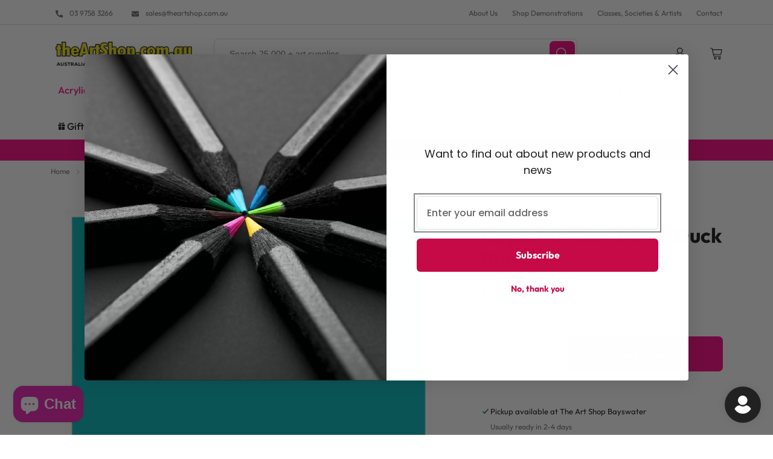

--- FILE ---
content_type: text/javascript; charset=utf-8
request_url: https://theartshop.com.au/products/copic-ink-12ml-bg49-duck-blue.js
body_size: 632
content:
{"id":7516727836895,"title":"Copic Ink 12ml BG49 Duck Blue","handle":"copic-ink-12ml-bg49-duck-blue","description":"The specially designed bottle comes with an extra long easy to use nozzle perfect for refilling your markers and for alcohol ink art. \n\nAvailable in 358 colours\n12ml bottle\nPermanent, non-toxic, alcohol based ink\nConsistent colour guaranteed\nRefilling:\nCiao: Approximately 9 times\nSketch: Approximately 7 times\nClassic: Approximately 5 times","published_at":"2022-01-01T00:53:50+11:00","created_at":"2022-01-01T00:53:51+11:00","vendor":"the-art-shop-demo","type":"","tags":[],"price":1075,"price_min":1075,"price_max":1075,"available":true,"price_varies":false,"compare_at_price":1075,"compare_at_price_min":1075,"compare_at_price_max":1075,"compare_at_price_varies":false,"variants":[{"id":42382628159711,"title":"Default Title","option1":"Default Title","option2":null,"option3":null,"sku":"CIBG49","requires_shipping":true,"taxable":true,"featured_image":null,"available":true,"name":"Copic Ink 12ml BG49 Duck Blue","public_title":null,"options":["Default Title"],"price":1075,"weight":0,"compare_at_price":1075,"inventory_management":null,"barcode":"4511338056318","requires_selling_plan":false,"selling_plan_allocations":[]}],"images":["\/\/cdn.shopify.com\/s\/files\/1\/0614\/1558\/8063\/products\/copic-ink-12ml-bg49-duck-blue-194617.jpg?v=1648123486"],"featured_image":"\/\/cdn.shopify.com\/s\/files\/1\/0614\/1558\/8063\/products\/copic-ink-12ml-bg49-duck-blue-194617.jpg?v=1648123486","options":[{"name":"Title","position":1,"values":["Default Title"]}],"url":"\/products\/copic-ink-12ml-bg49-duck-blue","media":[{"alt":"Copic Ink 12ml BG49 Duck Blue - theartshop.com.au","id":29684589920479,"position":1,"preview_image":{"aspect_ratio":1.0,"height":756,"width":756,"src":"https:\/\/cdn.shopify.com\/s\/files\/1\/0614\/1558\/8063\/products\/copic-ink-12ml-bg49-duck-blue-194617.jpg?v=1648123486"},"aspect_ratio":1.0,"height":756,"media_type":"image","src":"https:\/\/cdn.shopify.com\/s\/files\/1\/0614\/1558\/8063\/products\/copic-ink-12ml-bg49-duck-blue-194617.jpg?v=1648123486","width":756}],"requires_selling_plan":false,"selling_plan_groups":[]}